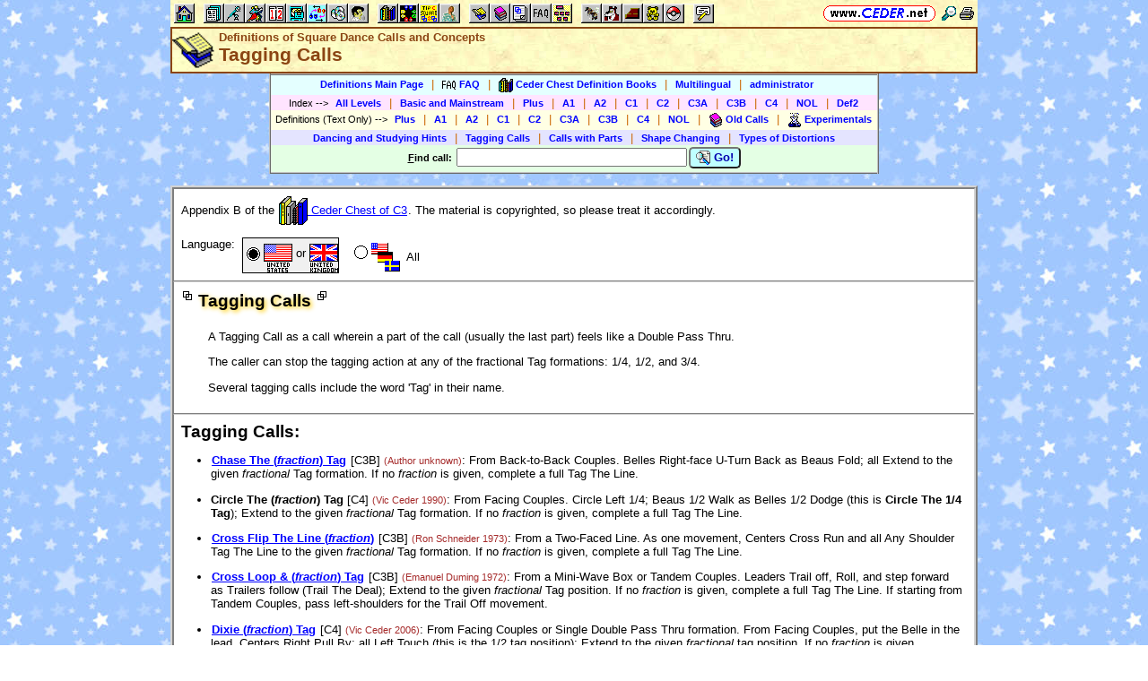

--- FILE ---
content_type: text/html; charset=utf-8
request_url: https://www.ceder.net/def/taggingcalls.php
body_size: 7013
content:
<!DOCTYPE HTML>
<HTML lang="en">
<HEAD>
<TITLE>Definitions of Square Dance Calls and Concepts -- Tagging Calls</TITLE>
<BASE HREF="https://www.ceder.net/" TARGET="_top">
<LINK REL="stylesheet" TYPE="text/css" HREF="https://www.ceder.net/ceder.css?v=B">
<SCRIPT SRC="https://www.ceder.net/js/ceder.js?v=0"></SCRIPT>
<LINK REL="icon" TYPE="image/x-icon" HREF="https://www.ceder.net/favicon/def.ico">
<META HTTP-EQUIV="Content-Type" CONTENT="text/html;charset=UTF-8">
<META NAME="no-email-collection" CONTENT="http://www.unspam.com/noemailcollection">
<meta name="viewport" content="width=device-width, initial-scale=1.0">
<STYLE>@media (max-width:400px) {.vbig {display:none;}}@media (min-width:400px) {.vsmall {display:none;}}@media (max-width:680px) {.vtbig {display:none;}}@media (min-width:680px) {.vtsmall {display:none;}}</STYLE>
<LINK REL="stylesheet" TYPE="text/css" HREF="https://www.ceder.net/def/def.css">
<META name="description" content="Square Dance Dancing and Tagging Calls">
<META name="keywords" content="Square Dance, Challenge, Tagging Calls">
</HEAD>
<BODY CLASS="def" STYLE="padding-top: 0px; margin-top: 0px;"><SPAN ID="top"></SPAN><DIV CLASS="vbig"><DIV CLASS="vtbig"><DIV CLASS="right background" STYLE="height:30px;"><A HREF="https://www.ceder.net/" CLASS="image" TITLE="Vic and Debbie Ceder's Square Dance Resource Net"><IMG CLASS="top b0 v6" SRC="https://www.ceder.net/images/toplink2.png" WIDTH=131 HEIGHT=18 ALT=""></A>&nbsp;<DIV CLASS="il" STYLE="margin-top:7px;"> <A HREF="javascript:AjaxPopup(1010);" CLASS="image" TITLE="Search ceder.net"><IMG SRC="https://www.ceder.net/icon/find16.gif" CLASS="vcenter" ALT=""></A>&nbsp;<A REL="nofollow" HREF="https://www.ceder.net/def/taggingcalls.php?menu=0" TARGET="_top" TITLE="Printer friendly version" CLASS="image"><IMG CLASS="vcenter" SRC="https://www.ceder.net/icon/printer16.gif" ALT="Printer friendly version" WIDTH=16 HEIGHT=16></A>&nbsp;</DIV></DIV><DIV CLASS="left" STYLE="position:absolute; padding-top:0px; margin-top:4px; top:0px; margin-bottom:4px;">&nbsp;<IMG SRC="https://www.ceder.net/toolbar/site_toolbar.png?v=3" USEMAP="#toolmap" WIDTH=602 HEIGHT=22 CLASS="b0" ALT=""><MAP NAME="toolmap"><AREA COORDS="0,0,22,22" HREF="https://www.ceder.net/" TITLE="Square Dance Resource Net  (Home)" ALT="Square Dance Resource Net  (Home)"><AREA COORDS="33,0,55,22" HREF="https://www.ceder.net/articles/" TITLE="Articles" ALT="Articles"><AREA COORDS="56,0,78,22" HREF="https://www.ceder.net/callerdb/" TITLE="Callers and Cuers" ALT="Callers and Cuers"><AREA COORDS="79,0,101,22" HREF="https://www.ceder.net/clubdb/" TITLE="Clubs" ALT="Clubs"><AREA COORDS="102,0,124,22" HREF="https://www.ceder.net/eventdb/" TITLE="Events" ALT="Events"><AREA COORDS="125,0,147,22" HREF="https://www.ceder.net/resources/" TITLE="Resources" ALT="Resources"><AREA COORDS="148,0,170,22" HREF="https://www.ceder.net/choreodb/" TITLE="Choreography" ALT="Choreography"><AREA COORDS="171,0,193,22" HREF="https://www.ceder.net/recorddb/" TITLE="Music" ALT="Music"><AREA COORDS="194,0,216,22" HREF="https://www.ceder.net/recorddb/lyrics_list.php" TITLE="Lyrics" ALT="Lyrics"><AREA COORDS="227,0,249,22" HREF="https://www.ceder.net/books/" TITLE="Ceder Chest Definition Books" ALT="Ceder Chest Definition Books"><AREA COORDS="250,0,272,22" HREF="https://www.ceder.net/csds/" TITLE="Ceder Square Dance System  (CSDS)" ALT="Ceder Square Dance System  (CSDS)"><AREA COORDS="273,0,295,22" HREF="https://www.ceder.net/sqrot/" TITLE="Square Rotation Program  (SQROT)" ALT="Square Rotation Program  (SQROT)"><AREA COORDS="296,0,318,22" HREF="https://www.ceder.net/vic" TITLE="Vic Ceder - Square Dance Caller" ALT="Vic Ceder - Square Dance Caller"><AREA COORDS="329,0,351,22" HREF="https://www.ceder.net/def/" TITLE="Definitions of square dance calls and concepts" ALT="Definitions of square dance calls and concepts"><AREA COORDS="352,0,374,22" HREF="https://www.ceder.net/oldcalls/" TITLE="More square dance Definitions" ALT="More square dance Definitions"><AREA COORDS="375,0,397,22" HREF="https://www.ceder.net/lists/" TITLE="Lists of square dance calls and concepts" ALT="Lists of square dance calls and concepts"><AREA COORDS="398,0,420,22" HREF="https://www.ceder.net/faqdb/" TITLE="Frequently Asked Questions" ALT="Frequently Asked Questions"><AREA COORDS="421,0,443,22" HREF="https://www.ceder.net/links" TITLE="Square dance links" ALT="Square dance links"><AREA COORDS="454,0,476,22" HREF="https://www.ceder.net/bees/" TITLE="Los Olivos Honey Bees" ALT="Los Olivos Honey Bees"><AREA COORDS="477,0,499,22" HREF="https://www.ceder.net/bande_dessinee/" TITLE="Bande D&eacute;ssinees" ALT="Bande D&eacute;ssinees"><AREA COORDS="500,0,522,22" HREF="https://www.ceder.net/chocolate/" TITLE="Chocolate Bars" ALT="Chocolate Bars"><AREA COORDS="523,0,545,22" HREF="https://www.ceder.net/bb/" TITLE="Beanie Babies" ALT="Beanie Babies"><AREA COORDS="546,0,568,22" HREF="https://www.ceder.net/pc/" TITLE="Pok&eacute;mon Trading Cards" ALT="Pok&eacute;mon Trading Cards"><AREA COORDS="579,0,601,22" HREF="https://www.ceder.net/feedback.php" TITLE="Send us feedback" ALT="Send us feedback"></MAP></DIV></DIV><DIV CLASS="vtsmall background"><A HREF="https://www.ceder.net/" CLASS="image" TITLE="Vic and Debbie Ceder's Square Dance Resource Net"><IMG CLASS="top b0 v6" SRC="https://www.ceder.net/images/toplink2.png" WIDTH=131 HEIGHT=18 ALT=""></A> <A HREF="javascript:AjaxPopup(1010);" CLASS="image vcenter" TITLE="Search ceder.net"><IMG SRC="https://www.ceder.net/icon/find16.gif" CLASS="menu16 vcenter" ALT="" STYLE="margin-top:7px;"></A></DIV></DIV><DIV CLASS="vsmall background"><A HREF="https://www.ceder.net/" CLASS="image" TITLE="Vic and Debbie Ceder's Square Dance Resource Net"><IMG CLASS="top b0 v6" SRC="https://www.ceder.net/images/toplink2.png" WIDTH=131 HEIGHT=18 ALT=""></A> <A HREF="javascript:AjaxPopup(1010);" CLASS="image vcenter" TITLE="Search ceder.net"><IMG SRC="https://www.ceder.net/icon/find16.gif" CLASS="menu16 vcenter" ALT="" STYLE="margin-top:7px;"></A></DIV><DIV class="modal" STYLE="z-index:10;"><DIV class="modal-content"><DIV CLASS="left"><DIV ID="popup_content">ajax content</DIV><DIV CLASS="il" STYLE="position:absolute; top:16px; right:16px;" TITLE="Close popup window (Esc)"><span class="close-button size4">&times;</span></DIV></DIV></DIV></DIV>
<SCRIPT SRC="https://www.ceder.net/js/ajax_modal.js?v=1"></SCRIPT>

<!-- End Body -->
<DIV CLASS="pagetitle background" STYLE="padding:0px 0px 0px 0px;"><DIV STYLE="border-spacing:0px; display:table; vertical-align:top; width:100%;"> <DIV STYLE="display:table-cell; vertical-align:top;"><A HREF="https://www.ceder.net/def" CLASS="image"><IMG SRC="https://www.ceder.net/icon/icon_def.gif" CLASS="icon48" ALT="Definitions of Square Dance Calls and Concepts"></A></DIV><DIV STYLE="display:table-cell; width:16px;">&nbsp;</DIV><DIV STYLE="display:table-cell; vertical-align:top; width:100%;"><DIV CLASS="bold headercolor" STYLE="font-size:10pt; padding-top:2px;">Definitions of Square Dance Calls and Concepts</DIV><DIV CLASS="bold header"><DIV CLASS="il" ID="pageheader">Tagging Calls</DIV></DIV></DIV><DIV STYLE="display:table-cell; width:16px;">&nbsp;</DIV><DIV STYLE="display:table-cell; vertical-align:top; text-align:right;"></DIV></DIV>
</DIV>
<!-- End Title Bar -->
<DIV ID="sMenu" CLASS="center" STYLE="display:block;"><TABLE CLASS="mm"><TR STYLE="background-color:#E4FFFF;" CLASS="center"><TD CLASS="vcenter"> <SPAN CLASS="nobr">&nbsp;<A CLASS="menulink" HREF="https://www.ceder.net/def/" TITLE="Definitions of Square Dance Calls and Concepts">Definitions Main Page</A>&nbsp;&nbsp;<SPAN CLASS="mdiv">|</SPAN></SPAN> <SPAN CLASS="nobr">&nbsp;<A CLASS="menulink" HREF="https://www.ceder.net/faqdb?section=7" TITLE="Frequently Asked Questions"><IMG SRC="https://www.ceder.net/icon/faq_16.gif" CLASS="menu16" ALT=""><SPAN CLASS="text16" STYLE="padding-left:3px;">FAQ</SPAN></A>&nbsp;&nbsp;<SPAN CLASS="mdiv">|</SPAN></SPAN> <SPAN CLASS="nobr">&nbsp;<A CLASS="menulink" HREF="https://www.ceder.net/books" TITLE="Ceder Chest Definition Books"><IMG SRC="https://www.ceder.net/icon/ceder_chest_16.gif" CLASS="menu16" ALT=""><SPAN CLASS="text16" STYLE="padding-left:3px;">Ceder Chest Definition Books</SPAN></A>&nbsp;&nbsp;<SPAN CLASS="mdiv">|</SPAN></SPAN> <SPAN CLASS="nobr">&nbsp;<A CLASS="menulink" HREF="https://www.ceder.net/def/multilingual_about.php" TITLE="About multilingual definitions">Multilingual</A>&nbsp;&nbsp;<SPAN CLASS="mdiv">|</SPAN></SPAN> <SPAN CLASS="nobr">&nbsp;<A REL="nofollow" CLASS="menulink" HREF="https://www.ceder.net/def/private" TITLE="Administrator functions (restricted area)"><SPAN CLASS="footnote">administrator</SPAN></A>&nbsp;</SPAN>&nbsp;<A REL="nofollow" HREF="/admin2" TARGET="_top" CLASS="image">&nbsp;&nbsp;&nbsp;</A></TD></TR><TR STYLE="background-color:#FFE4FF;" CLASS="center"><TD CLASS="vcenter">&nbsp;<SPAN CLASS="footnote">Index <SPAN CLASS="nobr"> --&gt; </SPAN> </SPAN> <SPAN CLASS="nobr">&nbsp;<A CLASS="menulink" HREF="https://www.ceder.net/def/index_def.php?level=master&language=usa" TITLE="Definitions index - All Levels">All Levels</A>&nbsp;&nbsp;<SPAN CLASS="mdiv">|</SPAN></SPAN> <SPAN CLASS="nobr">&nbsp;<A CLASS="menulink" HREF="https://www.ceder.net/def/index_bms.php?language=usa" TITLE="Definitions index - Basic and Mainstream">Basic and Mainstream</A>&nbsp;&nbsp;<SPAN CLASS="mdiv">|</SPAN></SPAN> <SPAN CLASS="nobr">&nbsp;<A CLASS="menulink" HREF="https://www.ceder.net/def/index_def.php?level=plus&language=usa" TITLE="Definitions index - Plus">Plus</A>&nbsp;&nbsp;<SPAN CLASS="mdiv">|</SPAN></SPAN> <SPAN CLASS="nobr">&nbsp;<A CLASS="menulink" HREF="https://www.ceder.net/def/index_def.php?level=a1&language=usa" TITLE="Definitions index - A1">A1</A>&nbsp;&nbsp;<SPAN CLASS="mdiv">|</SPAN></SPAN> <SPAN CLASS="nobr">&nbsp;<A CLASS="menulink" HREF="https://www.ceder.net/def/index_def.php?level=a2&language=usa" TITLE="Definitions index - A2">A2</A>&nbsp;&nbsp;<SPAN CLASS="mdiv">|</SPAN></SPAN> <SPAN CLASS="nobr">&nbsp;<A CLASS="menulink" HREF="https://www.ceder.net/def/index_def.php?level=c1&language=usa" TITLE="Definitions index - C1">C1</A>&nbsp;&nbsp;<SPAN CLASS="mdiv">|</SPAN></SPAN> <SPAN CLASS="nobr">&nbsp;<A CLASS="menulink" HREF="https://www.ceder.net/def/index_def.php?level=c2&language=usa" TITLE="Definitions index - C2">C2</A>&nbsp;&nbsp;<SPAN CLASS="mdiv">|</SPAN></SPAN> <SPAN CLASS="nobr">&nbsp;<A CLASS="menulink" HREF="https://www.ceder.net/def/index_def.php?level=c3a&language=usa" TITLE="Definitions index - C3A">C3A</A>&nbsp;&nbsp;<SPAN CLASS="mdiv">|</SPAN></SPAN> <SPAN CLASS="nobr">&nbsp;<A CLASS="menulink" HREF="https://www.ceder.net/def/index_def.php?level=c3b&language=usa" TITLE="Definitions index - C3B">C3B</A>&nbsp;&nbsp;<SPAN CLASS="mdiv">|</SPAN></SPAN> <SPAN CLASS="nobr">&nbsp;<A CLASS="menulink" HREF="https://www.ceder.net/def/index_c4.php?language=usa" TITLE="Definitions index - C4">C4</A>&nbsp;&nbsp;<SPAN CLASS="mdiv">|</SPAN></SPAN> <SPAN CLASS="nobr">&nbsp;<A CLASS="menulink" HREF="https://www.ceder.net/def/index_def.php?level=nol&language=usa" TITLE="Definitions index - NOL">NOL</A>&nbsp;&nbsp;<SPAN CLASS="mdiv">|</SPAN></SPAN> <SPAN CLASS="nobr">&nbsp;<A CLASS="menulink" HREF="https://www.ceder.net/def/viewindex.php" TITLE="Def2 index">Def2</A>&nbsp;</SPAN></TD></TR><TR STYLE="background-color:#FFFFE4;" CLASS="center"><TD CLASS="vcenter">&nbsp;<SPAN CLASS="footnote">Definitions (Text Only) <SPAN CLASS="nobr"> --&gt; </SPAN> </SPAN> <SPAN CLASS="nobr">&nbsp;<A CLASS="menulink" HREF="https://www.ceder.net/def/def_plus.php?language=usa" TITLE="Text-only definitions - Plus">Plus</A>&nbsp;&nbsp;<SPAN CLASS="mdiv">|</SPAN></SPAN> <SPAN CLASS="nobr">&nbsp;<A CLASS="menulink" HREF="https://www.ceder.net/def/def_text.php?level=a1&language=usa" TITLE="Text-only definitions - A1">A1</A>&nbsp;&nbsp;<SPAN CLASS="mdiv">|</SPAN></SPAN> <SPAN CLASS="nobr">&nbsp;<A CLASS="menulink" HREF="https://www.ceder.net/def/def_text.php?level=a2&language=usa" TITLE="Text-only definitions - A2">A2</A>&nbsp;&nbsp;<SPAN CLASS="mdiv">|</SPAN></SPAN> <SPAN CLASS="nobr">&nbsp;<A CLASS="menulink" HREF="https://www.ceder.net/def/def_text.php?level=c1&language=usa" TITLE="Text-only definitions - C1">C1</A>&nbsp;&nbsp;<SPAN CLASS="mdiv">|</SPAN></SPAN> <SPAN CLASS="nobr">&nbsp;<A CLASS="menulink" HREF="https://www.ceder.net/def/def_text.php?level=c2&language=usa" TITLE="Text-only definitions - C2">C2</A>&nbsp;&nbsp;<SPAN CLASS="mdiv">|</SPAN></SPAN> <SPAN CLASS="nobr">&nbsp;<A CLASS="menulink" HREF="https://www.ceder.net/def/def_text.php?level=c3a&language=usa" TITLE="Text-only definitions - C3A">C3A</A>&nbsp;&nbsp;<SPAN CLASS="mdiv">|</SPAN></SPAN> <SPAN CLASS="nobr">&nbsp;<A CLASS="menulink" HREF="https://www.ceder.net/def/def_text.php?level=c3b&language=usa" TITLE="Text-only definitions - C3B">C3B</A>&nbsp;&nbsp;<SPAN CLASS="mdiv">|</SPAN></SPAN> <SPAN CLASS="nobr">&nbsp;<A CLASS="menulink" HREF="https://www.ceder.net/def/def_c4.php?language=usa" TITLE="Text-only definitions - C4">C4</A>&nbsp;&nbsp;<SPAN CLASS="mdiv">|</SPAN></SPAN> <SPAN CLASS="nobr">&nbsp;<A CLASS="menulink" HREF="https://www.ceder.net/def/def_nol.php?language=usa" TITLE="Text-only definitions - NOL">NOL</A>&nbsp;&nbsp;<SPAN CLASS="mdiv">|</SPAN></SPAN> <SPAN CLASS="nobr">&nbsp;<A CLASS="menulink" HREF="https://www.ceder.net/oldcalls/view.php" TITLE="Definitions of Old Calls used in singing call figures"><IMG SRC="https://www.ceder.net/icon/moredefs_16.gif" CLASS="menu16" ALT=""><SPAN CLASS="text16" STYLE="padding-left:3px;">Old Calls</SPAN></A>&nbsp;&nbsp;<SPAN CLASS="mdiv">|</SPAN></SPAN> <SPAN CLASS="nobr">&nbsp;<A CLASS="menulink" HREF="https://www.ceder.net/experimentals" TITLE="Experimental Calls and Concepts"><IMG SRC="https://www.ceder.net/icon/experimentals_16.gif" CLASS="menu16" ALT=""><SPAN CLASS="text16" STYLE="padding-left:3px;">Experimentals</SPAN></A>&nbsp;</SPAN></TD></TR><TR STYLE="background-color:#E4E4FF;" CLASS="center"><TD CLASS="vcenter"> <SPAN CLASS="nobr">&nbsp;<A CLASS="menulink" HREF="https://www.ceder.net/def/hints.php" TITLE="(from preamble)">Dancing and Studying Hints</A>&nbsp;&nbsp;<SPAN CLASS="mdiv">|</SPAN></SPAN> <SPAN CLASS="nobr">&nbsp;<A CLASS="menulink" HREF="https://www.ceder.net/def/taggingcalls.php" TITLE="(Appendix B in C3 book)">Tagging Calls</A>&nbsp;&nbsp;<SPAN CLASS="mdiv">|</SPAN></SPAN> <SPAN CLASS="nobr">&nbsp;<A CLASS="menulink" HREF="https://www.ceder.net/def/callparts.php" TITLE="(Appendix C in C3 book)">Calls with Parts</A>&nbsp;&nbsp;<SPAN CLASS="mdiv">|</SPAN></SPAN> <SPAN CLASS="nobr">&nbsp;<A CLASS="menulink" HREF="https://www.ceder.net/def/shapechanging.php" TITLE="(Appendix A in C1/C2 book)">Shape Changing</A>&nbsp;&nbsp;<SPAN CLASS="mdiv">|</SPAN></SPAN> <SPAN CLASS="nobr">&nbsp;<A CLASS="menulink" HREF="https://www.ceder.net/def/typesofdistortions.php" TITLE="(Appendix D in C3 book)">Types of Distortions</A>&nbsp;</SPAN></TD></TR><TR STYLE="background-color:#E4FFE4;" CLASS="center"><TD CLASS="vcenter"><FORM STYLE="display: inline;" METHOD=POST ACTION="def/query_results.php" CLASS="notbmargin"><INPUT TYPE="hidden" NAME="from" VALUE="def"><INPUT TYPE="hidden" NAME="language" VALUE="usa"><TABLE STYLE="display: inline;" CLASS="t010 center"><TR><TD CLASS="right fieldhdr2" STYLE="vertical-align:middle"><SPAN STYLE="text-decoration:underline;">F</SPAN>ind call:&nbsp;</TD><TD><INPUT TYPE="text" SIZE="30" NAME="CallName" VALUE="" ACCESSKEY="f" OnFocus="this.select();"></TD><TD CLASS="vbig"><SPAN CLASS="nobr"><BUTTON TYPE="submit" CLASS="bluebutton" TITLE="Search for Call or Concept by Name"><IMG SRC="https://www.ceder.net/images/search.gif" HEIGHT=16 WIDTH=16 CLASS="vtop" ALT="">&nbsp;Go!</BUTTON></SPAN></TD></TR></TABLE></FORM></TD></TR></TABLE></DIV><P></P>
<!-- Menu End -->
 
<P></P><DIV CLASS="center"><DIV CLASS="il left normalback" STYLE="border:4px ridge lightgray; text-align:left;width:calc(100% - 8px);"><DIV><DIV STYLE="padding:8px;">
Appendix B of the 
<A HREF="books"><IMG SRC="icon/icon_books.gif" CLASS="icon32" ALT="Ceder Chest Definition Books"> Ceder Chest of C3</A>.
The material is copyrighted, so please treat it accordingly.

<P>
<DIV><DIV STYLE="display:inline-block;" CLASS="vtop"> Language: </DIV><DIV STYLE="display:inline-block; margin-left:8px;" CLASS="vtop"></DIV><DIV STYLE="display:inline-block;" CLASS="vtop"><SPAN CLASS="nobr"><DIV CLASS="il vcenter" STYLE="background-color:#F0F0F0; padding-top:6px; border-style:solid; border-width:1px;"><IMG SRC="https://www.ceder.net/icon/icon_radio_on.gif" CLASS="b0 vtop" HEIGHT=23 WIDTH=23 ALT=""><IMG CLASS="icon32 vcenter" SRC="https://www.ceder.net/flags/flag_usa.gif" ALT=""><SPAN CLASS="vcenter" STYLE="font-size:10pt; font-weight:normal;"><DIV CLASS="il" STYLE="position:relative;top:-5px;">&nbsp;or&nbsp;</DIV></SPAN><IMG CLASS="icon32 vcenter" SRC="https://www.ceder.net/flags/flag_uk.gif" ALT=""></DIV>&nbsp;&nbsp;</SPAN> <SPAN CLASS="nobr"><DIV CLASS="il vcenter" STYLE="font-size:32px;"><A HREF="https://www.ceder.net/def/_all_languages.php?level=master&action=view&file=taggingcalls.php" TITLE="All languages" CLASS="blacklink"><DIV CLASS="il" STYLE="position:relative;top:-5px;"><IMG SRC="https://www.ceder.net/icon/icon_radio_off.gif" CLASS="b0 vcenter" HEIGHT=23 WIDTH=23 ALT=""></DIV><IMG SRC="https://www.ceder.net/images/flags_all.gif" CLASS="icon32" ALT=""><SPAN STYLE="font-size:10pt; font-weight:normal; vertical-align:middle;"> &nbsp;All&nbsp;</SPAN></A></DIV>&nbsp;&nbsp;</SPAN> </DIV></DIV></DIV><HR STYLE="margin:0px 0px 0px -1px; border-color:lightgray; border-width:1px;"></DIV><DIV><DIV STYLE="padding:8px;">
<DIV CLASS="il"><TABLE STYLE="border:0px solid red;" CLASS="il"><TR><TD CLASS="vtop" STYLE="border:0px solid blue; border-spacing:0px; padding:0px;"><IMG SRC="https://www.ceder.net/quotes/icon_ilsq10x10.gif" HEIGHT=10 WIDTH=10 CLASS="ll" ALT=""></TD><TD STYLE="border:0px solid blue; border-spacing:0px; padding:0px;"><SPAN CLASS="il size4 bold glow">Tagging Calls</SPAN></TD><TD CLASS="vtop" STYLE="border:0px solid blue; border-spacing:0px; padding:0px;"><IMG SRC="https://www.ceder.net/quotes/icon_ilsqmir10x10.gif" HEIGHT=10 WIDTH=10 CLASS="rr" ALT="">&nbsp;</TD></TR></TABLE></DIV>
<P><DL><DD>
A Tagging Call as a call wherein a part of the call (usually the last part) feels like a Double Pass Thru.
<P>
The caller can stop the tagging action at any of the fractional Tag formations: 1/4, 1/2, and 3/4.
<P>
Several tagging calls include the word 'Tag' in their name.
</DD></DL> 

</DIV><HR STYLE="margin:0px 0px 0px -1px; border-color:lightgray; border-width:1px;"></DIV><DIV><DIV STYLE="padding:8px;">

<SPAN CLASS="size4bold">Tagging Calls:</SPAN>

<P>
<UL>
<LI>
  <B><A HREF="https://www.ceder.net/def/chasethetag.php?language=usa">Chase The (<EM>fraction</EM>) Tag</A></B> [C3B]
  <SPAN CLASS="subcallauthor">(Author unknown)</SPAN>: 
  From Back-to-Back Couples.  Belles Right-face U-Turn Back as
  Beaus Fold; all Extend to the given <EM>fractional</EM> Tag formation.
  If no <EM>fraction</EM> is given, complete a full Tag The Line.
</LI>
<P>
<LI>
  <B>Circle The (<EM>fraction</EM>) Tag</B> [C4]
  <SPAN CLASS="subcallauthor">(Vic Ceder 1990)</SPAN>: 
  From Facing Couples.  Circle Left 1/4; Beaus 1/2 Walk as Belles 1/2 Dodge
  (this is <B>Circle The 1/4 Tag</B>);  Extend to the given <EM>fractional</EM> Tag formation.
  If no <EM>fraction</EM> is given, complete a full Tag The Line.
</LI>
<P>
<LI>
  <B><A HREF="https://www.ceder.net/def/crossfliptheline.php?language=usa">Cross Flip The Line (<EM>fraction</EM>)</A></B> [C3B]
  <SPAN CLASS="subcallauthor">(Ron Schneider 1973)</SPAN>: 
  From a Two-Faced Line.  As one movement, Centers
  Cross Run and all Any Shoulder Tag The Line to the given <EM>fractional</EM> Tag formation.
  If no <EM>fraction</EM> is given, complete a full Tag The Line.
</LI>
<P>
<LI>
  <B><A HREF="https://www.ceder.net/def/loopandtag.php?language=usa">Cross Loop &amp; (<EM>fraction</EM>) Tag</A></B> [C3B]
  <SPAN CLASS="subcallauthor">(Emanuel Duming 1972)</SPAN>:
  From a Mini-Wave Box or Tandem Couples. 
  Leaders Trail off, Roll, and step forward as Trailers follow (Trail The Deal);
  Extend to the given <EM>fractional</EM> Tag position. If no <EM>fraction</EM> is given,
  complete a full Tag The Line.  If starting from Tandem Couples, pass left-shoulders for the 
  Trail Off movement.
</LI>
<P>
<LI>
  <B><A HREF="https://www.ceder.net/def/dixietag.php?language=usa">Dixie (<EM>fraction</EM>) Tag</A></B> [C4]
  <SPAN CLASS="subcallauthor">(Vic Ceder 2006)</SPAN>:
  From Facing Couples or Single Double Pass Thru formation.
  From Facing Couples, put the Belle in the lead.
  Centers Right Pull By; all Left Touch (this is the 1/2 tag position);
  Extend to the given <EM>fractional</EM> tag position.
  If no <EM>fraction</EM> is given, complete a full tag the line.
  Dixie Tag starts like a Vertical Tag The Line, but finishes
  in a left-handed formation. 
</LI>
<P>
<LI>
  <B>Double Pass Thru</B> [Basic]
  <SPAN CLASS="subcallauthor">(Madelline Allen 1956)</SPAN>.
</LI>
<P>
<LI>
  <B><A HREF="https://www.ceder.net/def/fliptheline.php?language=usa">Flip The Line (<EM>fraction</EM>)</A></B> [C1]
  <SPAN CLASS="subcallauthor">(Jack Lasry 1973)</SPAN>: 
  From a Wave.  As one movement, Centers Run and all Any Shoulder
  Tag The Line to the given <EM>fractional</EM> Tag formation.
  If no <EM>fraction</EM> is given, complete a full Tag The Line.
</LI>
<P>
<LI>
  <B><A HREF="https://www.ceder.net/def/invertthecolumn.php?language=usa">Invert The Column</A></B> [C2]
  <SPAN CLASS="subcallauthor">(Ed Foote &amp; Russ McGowan 1974)</SPAN>:
  The first <EM>n</EM> dancers (those corresponding to the given <EM>fraction</EM>. E.g., from Parallel Columns of 4,
  <EM>n</EM>=1 for 1/4; 2 for 1/2; 3 for 3/4; 4 for full), as a Tandem unit of <EM>n</EM>, Peel Off to end in
  Concentric Columns of <EM>n</EM> as the Trailing dancers Extend (using Circulates) to join hands creating a
  compact symmetric formation.  <B>Invert The Column</B> is not a true
  Tagging call since there is no Zero Tag position or 1/4 Tag position.
</LI>
<P>
<LI>
  <B>Invert The (<EM>fraction</EM>) Tag</B> [C4]
  <SPAN CLASS="subcallauthor">(Vic Ceder)</SPAN>:
  From Mini-Wave Columns.  First Two Tandem U-Turn Back by turning away from the
  center of the set; all Extend to the given <EM>fractional</EM> Tag position,
  passing the shoulder that causes to First Two to move outside of the Last Two.
  That is, from a R-H Column, pass left shoulders, and vice versa.  Invert The 1/2 Tag
  is the same as 1/2 Invert The Column. 
</LI>
<P>
<LI>
  <B><A HREF="https://www.ceder.net/def/loopandtag.php?language=usa">Loop &amp; (<EM>fraction</EM>) Tag</A></B> [C3B]
  <SPAN CLASS="subcallauthor">(Emanuel Duming 1972)</SPAN>: 
  From a Mini-Wave Box or Tandem Couples. 
  Leaders Peel off, Roll, and step forward as Trailers follow (Peel The Deal);
  Extend to the given <EM>fractional</EM> Tag position. If no <EM>fraction</EM> is given,
  complete a full Tag The Line.
</LI>
<P>
<LI>
  <B><A HREF="https://www.ceder.net/def/passandroll.php?language=usa">Pass &amp; Roll</A></B> [A2]
  <SPAN CLASS="subcallauthor">(Lee Kopman 1972)</SPAN>: 
  Pass &amp; Roll is not really a tagging call, but it is sometimes used that way.
  (e.g., Pass &amp; Roll Your Neighbor, Pass &amp; Roll Your Leader, 
  Pass &amp; Roll Chain Thru).  The "1/2 Tag position" is after all Pass Thru;
  Centers Turn Thru as Ends Right-Face U-Turn Back; all Touch.
</LI>
<P>
<LI>
  <B>Snap The (<EM>fraction</EM>) Tag</B> [C4]
  <SPAN CLASS="subcallauthor">(Lee Kopman 1974)</SPAN>: 
  From a Line.  Partner Tag; Outsides Right-face U-Turn Back;
  all Extend to the given <EM>fractional</EM> Tag formation.  If no
  <EM>fraction</EM> is given, complete a full Tag The Line.
</LI>
<P>
<LI>
  <B>(<EM>fraction</EM>) Tag The Line</B> [Mainstream]
  <SPAN CLASS="subcallauthor">(Will Orlich 1969)</SPAN>: 
  From a Line.  Individually Turn
  1/4 Toward the Center of the Line; Extend to the given <EM>fractional</EM> Tag formation.  If no
  <EM>fraction</EM> is given, Extend to the full Tag position.
</LI>
<P>
<LI>
  <B>Tag The Star (<EM>fraction</EM>)</B> [C4]
  <SPAN CLASS="subcallauthor">(Bill Hamilton 1971)</SPAN>: 
  From Facing Couples.
  1/2 Reverse Swap Around; Diamond Counter Rotate 1/2;
  Points Roll (this is <B>Tag The Star 1/4</B>); Extend to
  the given <EM>fractional</EM> Tag formation.  If no <EM>fraction</EM> is
  given, complete a full Tag The Line.
</LI>
<P>
<LI>
  <B><A HREF="https://www.ceder.net/def/track.php?language=usa">Track <EM>n</EM></A></B> [C3B]
  <SPAN CLASS="subcallauthor">(Dick Bayer and Gus Greene 1976)</SPAN>: 
  From a Completed Double
  Pass Thru formation.  Tandem Partner Trade; Extend <EM>n</EM> times
  (where 0 &lt;= <EM>n</EM> &lt;= 4).
</LI>
<P>
<LI>
  <B><A HREF="https://www.ceder.net/def/verticaltag.php?language=usa">Vertical (<EM>fraction</EM>) Tag (The Line)</A></B> [C1]
  <SPAN CLASS="subcallauthor">(Lee Kopman 1974)</SPAN>:  
  From a non-T-Bone 2 x 2.
  <A HREF="https://www.ceder.net/def/vertical.php?language=usa">Vertical</A>; Extend to the given <EM>fractional</EM> Tag formation.
</LI>
</UL>

</DIV><HR STYLE="margin:0px 0px 0px -1px; border-color:lightgray; border-width:1px;"></DIV><DIV><DIV STYLE="padding:8px;">

<SPAN CLASS="size4bold">Prefixes for Tagging Calls:</SPAN>

<P>
<UL>
<LI>
  <B><A HREF="https://www.ceder.net/def/reflected.php?language=usa">Reflected</A></B> [C3B]
  <SPAN CLASS="subcallauthor">(Clark Baker 1984)</SPAN>: 
  From various formations.
  Do the <EM>any Tagging call</EM> (or any variation of a Tagging call) to the
  1/2 Tag position; Tandem Arm Turn 1/4 (i.e., Split Counter Rotate 1/4); complete the given call.
</LI>
<P>
<LI>
  <B><A HREF="https://www.ceder.net/def/revert.php?language=usa">Revert</A></B> [C4]
  <SPAN CLASS="subcallauthor">(Author unknown)</SPAN>: 
  From various formations.  
  Do the <EM>any Tagging call</EM> (or any variation of a Tagging call)
  to the 1/2 Tag position; Arm Turn 3/4; complete the given call.
</LI>
</UL>

</DIV><HR STYLE="margin:0px 0px 0px -1px; border-color:lightgray; border-width:1px;"></DIV><DIV><DIV STYLE="padding:8px;">

When a Tagging call is used with one of the suffixes listed below,
the part of the call name shown in <B>bold-face type</B> indicates what would
be used (i.e., the italicized part is conventionally omitted).
<P>
<TABLE BORDER=0>
<TR>
<TD WIDTH=32></TD>
<TD>
<TABLE BORDER=1 CELLPADDING=5>
<TR>
  <TD><A HREF="https://www.ceder.net/def/chasethetag.php?language=usa"><B>Chase</B> <EM>The Tag</EM></A></TD>
  <TD><B>Double Pass</B> <EM>Thru</EM></TD>
  <TD><B>Snap The Tag</B></TD>
</TR>
<TR>
  <TD><B>Circle</B> <EM>The Tag</EM></TD>
  <TD><A HREF="https://www.ceder.net/def/fliptheline.php?language=usa"><B>Flip</B> <EM>The Line</EM></A></TD>
  <TD><B>Tag</B> <EM>The Line</EM></TD>
</TR>
<TR>
  <TD><A HREF="https://www.ceder.net/def/crossfliptheline.php?language=usa"><B>Cross Flip</B> <EM>The Line</EM></A></TD>
  <TD><A HREF="https://www.ceder.net/def/invertthecolumn.php?language=usa"><B>Invert</B> <EM>The Column</EM></A></TD>
  <TD><B>Tag The Star</B></TD>
</TR>
<TR>
  <TD><A HREF="https://www.ceder.net/def/loopandtag.php?language=usa"><B>Cross Loop &amp; Tag</B></A></TD>
  <TD><B>Invert</B> <EM>The Tag</EM></TD>
  <TD><A HREF="https://www.ceder.net/def/track.php?language=usa"><B>Track</B> <EM>n</EM></A></TD>
</TR>
<TR>
  <TD><A HREF="https://www.ceder.net/def/dixietag.php?language=usa"><B>Dixie Tag</B></A></TD>
  <TD><A HREF="https://www.ceder.net/def/loopandtag.php?language=usa"><B>Loop &amp; Tag</B></A></TD>
  <TD><A HREF="https://www.ceder.net/def/verticaltag.php?language=usa"><B>Vertical Tag</B> <EM>The Line</EM></A></TD>
</TR>
</TABLE>
</TD>
</TR>
</TABLE>

<P>
<SPAN CLASS="size4bold">Suffixes for Tagging Calls:</SPAN>
(some C4 calls have been omitted)

<P>
<UL>
<LI>
  <B><A HREF="https://www.ceder.net/def/atcandscatter.php?language=usa"><EM>any Tagging call</EM> &amp; Scatter</A></B> [C3B]
  <SPAN CLASS="subcallauthor">(author unknown)</SPAN>: 
  Do the <EM>any Tagging call</EM>
  to the 1/2 Tag position; Scatter Scoot.  Ends in Parallel Waves.
</LI>
<P>
<LI>
  <B><EM>any Tagging call</EM> &amp; Spin <EM>direction</EM></B> [C4]
  <SPAN CLASS="subcallauthor">(author unknown)</SPAN>:  
  Do the <EM>any Tagging call</EM>
  to the 3/4 Tag position; Centers Arm Turn 3/4 as the Outsides individually Turn 1/4
  toward the given <EM>direction</EM>.
</LI>
<P>
<LI>
  <B><A HREF="https://www.ceder.net/def/atcback.php?language=usa"><EM>any Tagging call</EM> Back (To A Wave)</A></B> [C1]
  <SPAN CLASS="subcallauthor">(author unknown)</SPAN>: 
  Do the <EM>any Tagging call</EM> to the 1/2 Tag position; Scoot Back.
</LI>
<P>
<LI>
  <B><EM>any Tagging call</EM></B><B> Back &amp; Dodge</B> [C4]
  <SPAN CLASS="subcallauthor">(author unknown)</SPAN>: 
  Do the <EM>any Tagging call</EM> to the 1/2 Tag position; Scoot &amp; Dodge.
</LI>
<P>
<LI>
  <B><A HREF="https://www.ceder.net/def/atcchainthru.php?language=usa"><EM>any Tagging call</EM> Chain Thru</A></B> [C3A]
  <SPAN CLASS="subcallauthor">(author unknown)</SPAN>: 
  Do the <EM>any Tagging call</EM> to the 1/2 Tag position; Scoot Chain Thru.
</LI>
<P>
<LI>
  <B><A HREF="https://www.ceder.net/def/delight.php?language=usa"><EM>any Tagging call</EM>er's Delight | Dilemma</A></B> [C3A]
  <SPAN CLASS="subcallauthor">(Lee Kopman 1971)</SPAN>: 
  Do the <EM>any Tagging call</EM> to the 3/4 Tag position; Delight | Dilemma.
</LI>
<P>
<LI>
  <B><EM>any Tagging call</EM> Eroo</B> [C4]
  <SPAN CLASS="subcallauthor">(author unknown)</SPAN>:
  Do the <EM>any Tagging call</EM> to the 3/4 Tag position; Centers Cast Off 3/4
  as Outsides 1/4 To The Handhold &amp; Circulate.  Ends in Parallel Two-Faced Lines.
</LI>
<P>
<LI>
  <B><EM>any Tagging call</EM> (Cross) Nuclear Reaction</B> [C3B]
  <SPAN CLASS="subcallauthor">(Lee Kopman 1988)</SPAN>: 
  Do the <EM>any Tagging call</EM> to the 1/2 Tag position; Scoot Back, Centers To A Wave; 
  <A HREF="https://www.ceder.net/def/nuclearreaction.php?language=usa">(Cross) Nuclear Reaction</A>.
</LI>
<P>
<LI>
  <B><A HREF="https://www.ceder.net/def/anythingreaction.php?language=usa"><EM>any Tagging call</EM> (Cross) Reaction</A></B> [C3A]:
  <SPAN CLASS="subcallauthor">(Norm Poisson)</SPAN>: 
  Do the <EM>any Tagging call</EM> to the 1/2 Tag position; 
  Scoot Back, Centers To A Wave; (Cross) Chain Reaction.
</LI>
<P>
<LI>
  <B><EM>any Tagging call</EM> (Cross) Reactivate</B> [C3B]:
  Do the <EM>any Tagging call</EM> to the 1/2 Tag position; Scoot Back, Centers To A Wave; 
  <A HREF="https://www.ceder.net/def/reactivate.php?language=usa">(Cross) Reactivate</A>.
</LI>
<P>
<LI>
  <B><A HREF="https://www.ceder.net/def/atcthetop.php?language=usa"><EM>any Tagging call</EM> The Top</A></B> [C3B]
  <SPAN CLASS="subcallauthor">(Bob Kennedy 1971 (Tag The Top))</SPAN>: 
  Do the <EM>any Tagging call</EM> to the 1/2 Tag position; 1/2 Circulate; 
  Center Wave Spin The Top as the Others Trade.  Ends in a Tidal Wave.
</LI>
<P>
<LI>
  <B><EM>any Tagging call</EM></B><B> To A Diamond</B> [C4]:
  Do the <EM>any Tagging call</EM> to the 1/2 Tag position; 1/2 Split | Box Circulate.
</LI>
<P>
<LI>
  <B><EM>any Tagging call</EM> Your Criss Cross Neighbor</B> [C4]:
  Do the <EM>any Tagging call</EM> to the 1/2 Tag position; 
  <A HREF="https://www.ceder.net/def/crisscrossyourneighbor.php?language=usa">Criss Cross Your Neighbor</A>.
</LI>
<P>
<LI>
  <B><EM>any Tagging call</EM></B><B> Your Cross Neighbor</B> [C4]:
  Do the <EM>any Tagging call</EM> to the 1/2 Tag position; 
  <A HREF="https://www.ceder.net/def/crossyourneighbor.php?language=usa">Cross Your Neighbor</A>.
</LI>
<P>
<LI>
  <B><A HREF="https://www.ceder.net/def/atcyourneighbor.php?language=usa"><EM>any Tagging call</EM> Your Neighbor</A></B> [C2]:
  Do the <EM>any Tagging call</EM> to the 1/2 Tag position; 
  <A HREF="https://www.ceder.net/def/followyourneighbor.php?language=usa">Follow Your Neighhbor</A>.
</LI>
<P>
<LI>
  <B><A HREF="https://www.ceder.net/def/followyourleader.php?language=usa"><EM>any Tagging call</EM> Your Leader</A></B> [C3A]:
  <SPAN CLASS="subcallauthor">(Lee Kopman 1974 and Nonie Moglia 1976)</SPAN>: 
  Do the <EM>any Tagging call</EM> to the 1/2 Tag position; Follow Your Leader.
</LI>
<P>
<LI>
  <B><EM>any Tagging call</EM> In | Out | Right | Left</B> [Mainstream]:
  After completing the <EM>any Tagging call</EM>, turn 1/4 in place toward the
  given direction.
</LI>
</UL>
</DIV></DIV></DIV></DIV><P></P>

<DIV CLASS="vbig"><P></P>
<DIV CLASS="center"><DIV CLASS="il t150 noback center footnote notbmargin" STYLE="margin-bottom:0px; border-style:outset;">
<DIV><A REL="nofollow" CLASS="no3" HREF="https://www.ceder.net/def/taggingcalls.php">https://www.ceder.net/def/taggingcalls.php</A></DIV><DIV>29-January-2026 22:03:20</DIV>
<DIV>Copyright &#169; 2026 <A REL="nofollow" TITLE="Contact Vic" HREF="https://www.ceder.net/contact_vic.php">Vic Ceder</A>.&nbsp; All Rights Reserved.</DIV><DIV STYLE="margin-top:6px;"><A HREF="https://www.ceder.net/" CLASS="image" TITLE="Vic and Debbie Ceder's Square Dance Resource Net"><IMG CLASS="top b0" SRC="https://www.ceder.net/images/toplink2.png" WIDTH=131 HEIGHT=18 ALT=""></A></DIV></DIV></DIV>
</DIV><DIV CLASS="vsmall"><DIV CLASS="center"><DIV><A REL="nofollow" CLASS="no3" HREF="https://www.ceder.net/def/taggingcalls.php">full URL</A></DIV><A HREF="https://www.ceder.net/" CLASS="image" TITLE="Vic and Debbie Ceder's Square Dance Resource Net"><IMG CLASS="top b0" SRC="https://www.ceder.net/images/toplink2.png" WIDTH=131 HEIGHT=18 ALT=""></A><A REL="nofollow" CLASS="no3" HREF="https://www.ceder.net/def/taggingcalls.php" TITLE="full URL"> &nbsp;</A></DIV></DIV><SPAN ID="bottom"></SPAN> &nbsp;

</BODY>
</HTML>